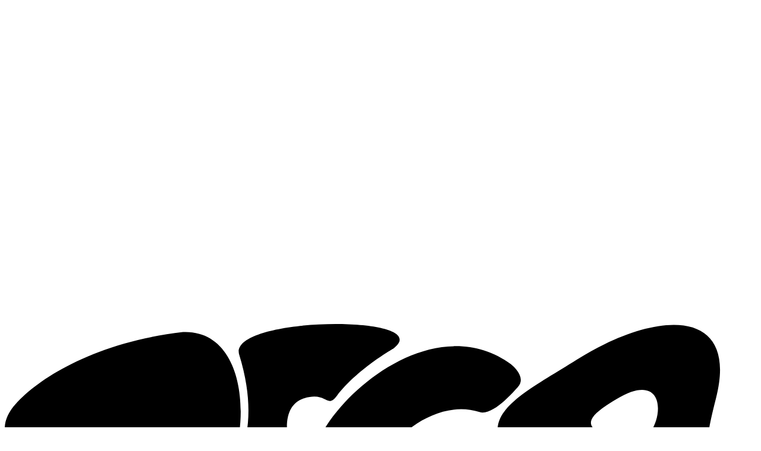

--- FILE ---
content_type: text/html; charset=utf-8
request_url: https://orca.ee/galerii/2019/4
body_size: 28547
content:
<!DOCTYPE html>
<html lang="et">
<head>
    
        <!-- Google Tag Manager -->
        <script>
            (function (w, d, s, l, i) {
                w[l] = w[l] || [];
                w[l].push(
                    { 'gtm.start': new Date().getTime(), event: 'gtm.js' }
                );
                var f = d.getElementsByTagName(s)[0],
                    j = d.createElement(s),
                    dl = l != 'dataLayer' ? '&l=' + l : '';
                j.async = true;
                j.src = 'https://www.googletagmanager.com/gtm.js?id=' + i + dl;
                f.parentNode.insertBefore(j, f);
            })(window, document, 'script', 'dataLayer', 'GTM-T6K73HS');
        </script>
        <!-- End Google Tag Manager -->
    

    <meta charset="utf-8" />
    <meta name="viewport" content="width=device-width, initial-scale=1, user-scalable=no" />
    <title>Galerii | Orca Swim Club</title>
    <link href="https://fonts.googleapis.com/css?family=Roboto+Condensed:400,400i,700,700i&amp;subset=latin-ext" rel="stylesheet" />
    <link rel="stylesheet" href="/css/site.css?v=lYxQlS9BgANa8AzsjMFVj3ly4BnTT8KlQVi-tobEUuk" />
    <link href='/images/icons/favicon/orca_icon16b.png' rel='icon' type='image/x-icon' />
    <link href='/images/icons/favicon/orca_icon16b.png' rel='shortcut icon' type='image/x-icon' />
    <link href='/images/icons/favicon/orca_icon57b.png' rel='apple-touch-icon-precomposed' />
    <link href='/images/icons/favicon/orca_icon114b.png' sizes='114x114' rel='apple-touch-icon-precomposed' />
    <link href='/images/icons/favicon/orca_icon72b.png' sizes='72x72' rel='apple-touch-icon-precomposed' />
    <link href='/images/icons/favicon/orca_icon144b.png' sizes='144x144' rel='apple-touch-icon-precomposed' />
    
    

</head>
<body>
    
        <!-- Google Tag Manager (noscript) -->
        <noscript><iframe src="https://www.googletagmanager.com/ns.html?id=GTM-T6K73HS" height="0" width="0" style="display: none; visibility: hidden"></iframe></noscript>
        <!-- End Google Tag Manager (noscript) -->
    

    
<nav id="navbar" class="navbar">
    <div class="container container-fluid">
        <div class="nav">
            <div class="nav-logo">
                <a href="/">
                    <img src="/images/icons/orca-logo-white.svg" alt="Orca Swim Club" class="logo logo--white" />
                    <img src="/images/icons/orca-logo.svg" alt="Orca Swim Club" class="logo logo--black" />
                </a>
            </div>
            <div class="nav__menu" v-bind:class="{'open': menu.open}">
                <div class="nav__block">
                    <div>
                        <ul class="navbar-nav ">
                                    <li class="navbar__el navbar--nests ">
                                        <a href="/">Klubi</a>

                                            <ul class="navbar-nav">
                                                        <li class="navbar__el ">
                                                                <a href="/meist">MEIST</a>
                                                        </li>
                                                        <li class="navbar__el ">
                                                                <a href="/klubi/treenerid">TREENERID</a>
                                                        </li>
                                                        <li class="navbar__el ">
                                                                <a href="/klubi/hinnakiri">HINNAKIRI</a>
                                                        </li>
                                                        <li class="navbar__el ">
                                                                <a href="/klubi/parimad">PARIMAD UJUJAD</a>
                                                        </li>
                                                        <li class="navbar__el ">
                                                                <a href="/meedia">MEEDIA</a>
                                                        </li>
                                                        <li class="navbar__el ">
                                                                <a href="/klubi/lapsesuu">LAPSESUU</a>
                                                        </li>
                                                        <li class="navbar__el ">
                                                                <a href="/kkk">KKK</a>
                                                        </li>
                                            </ul>
                                    </li>
                                    <li class="navbar__el  ">
                                        <a href="/uudised">UUDISED</a>

                                    </li>
                                    <li class="navbar__el  ">
                                        <a href="/klubi/treeningud">TREENINGUD</a>

                                    </li>
                                    <li class="navbar__el  ">
                                        <a href="/tunniplaan">TUNNIPLAAN</a>

                                    </li>
                                    <li class="navbar__el  ">
                                        <a href="/syndmused">S&#xDC;NDMUSED</a>

                                    </li>
                                    <li class="navbar__el navbar--nests ">
                                        <a href="/epood">E-pood</a>

                                            <ul class="navbar-nav">
                                                        <li class="navbar__el ">
                                                                <a href="/ostukorv">Ostukorv</a>
                                                        </li>
                                            </ul>
                                    </li>
                                    <li class="navbar__el  active">
                                        <a href="/galerii/2019/4">GALERII</a>

                                    </li>
                                    <li class="navbar__el  ">
                                        <a href="/kontakt">KONTAKT</a>

                                    </li>
                                    <li class="navbar__el navbar__self-service  ">
                                        <a href="/iseteenindus/konto">ISETEENINDUS</a>

                                    </li>

                        </ul>
                    </div>
                </div>


                <div class="nav__block nav__social">
                    <div class="navbar-collapse collapse">
                        <ul class="navbar-nav ">
                            <li class="navbar__icon">
                                <a href="https://www.instagram.com/orcaswimclubest/" target="_blank">
                                        <img src="/images/icons/instagram.svg" alt="">
                                </a>
                            </li>
                            <li class="navbar__icon">
                                <a href="https://www.facebook.com/OrcaClub/" target="_blank">
                                        <img src="/images/icons/facebook.svg" alt="">
                                </a>
                            </li>
                        </ul>
                    </div>
                </div>
            </div>
            <div class="navbar-toggle" v-on:click.prevent="menu.open = !menu.open">
                <svg id="16faff5f-fc9d-42bb-b8f7-39d49a39a996" xmlns="http://www.w3.org/2000/svg" viewBox="0 0 48.1 36.2"><path d="M45.7,35.57H13.54a2.4,2.4,0,1,1,0-4.8H45.7a2.4,2.4,0,0,1,0,4.8Zm0,0" /><path d="M45.7,20.5H13.54a2.4,2.4,0,0,1,0-4.8H45.7a2.4,2.4,0,0,1,0,4.8Zm0,0" /><path d="M45.7,5.44H13.54a2.4,2.4,0,1,1,0-4.8H45.7a2.4,2.4,0,0,1,0,4.8Zm0,0" /><path d="M6.44,3.22A3.22,3.22,0,1,1,3.22,0,3.23,3.23,0,0,1,6.44,3.22Zm0,0" /><path d="M6.44,18.1a3.22,3.22,0,1,1-3.22-3.22A3.22,3.22,0,0,1,6.44,18.1Zm0,0" /><path d="M6.44,33a3.22,3.22,0,1,1-3.22-3.22A3.22,3.22,0,0,1,6.44,33Zm0,0" /></svg>
            </div>
        </div>
    </div>
</nav>
<div class="container body-content container-fluid">
    
<div class="gallery app">
    <h1 class="page__title">Galerii</h1>
    <div class="row">
        <div class="col-lg-3 col-xs-12 blog__search-section">
            <div class="blog__archive">
                <h3>ARHIIV</h3>
                <div>
                    <ul class="blog__menu">
                            <li class="blog__menu-item">
                                2024
                                <ul class="blog__sub-menu">
                                        <li class="blog__sub-menu-item">
                                            <a href="/galerii/2024/6">
                                                juuni
                                            </a>
                                        </li>
                                </ul>
                            </li>
                            <li class="blog__menu-item">
                                2022
                                <ul class="blog__sub-menu">
                                        <li class="blog__sub-menu-item">
                                            <a href="/galerii/2022/1">
                                                jaanuar
                                            </a>
                                        </li>
                                        <li class="blog__sub-menu-item">
                                            <a href="/galerii/2022/2">
                                                veebruar
                                            </a>
                                        </li>
                                        <li class="blog__sub-menu-item">
                                            <a href="/galerii/2022/3">
                                                m&#xE4;rts
                                            </a>
                                        </li>
                                        <li class="blog__sub-menu-item">
                                            <a href="/galerii/2022/4">
                                                aprill
                                            </a>
                                        </li>
                                        <li class="blog__sub-menu-item">
                                            <a href="/galerii/2022/5">
                                                mai
                                            </a>
                                        </li>
                                        <li class="blog__sub-menu-item">
                                            <a href="/galerii/2022/8">
                                                august
                                            </a>
                                        </li>
                                        <li class="blog__sub-menu-item">
                                            <a href="/galerii/2022/10">
                                                oktoober
                                            </a>
                                        </li>
                                        <li class="blog__sub-menu-item">
                                            <a href="/galerii/2022/11">
                                                november
                                            </a>
                                        </li>
                                </ul>
                            </li>
                            <li class="blog__menu-item">
                                2021
                                <ul class="blog__sub-menu">
                                        <li class="blog__sub-menu-item">
                                            <a href="/galerii/2021/4">
                                                aprill
                                            </a>
                                        </li>
                                        <li class="blog__sub-menu-item">
                                            <a href="/galerii/2021/5">
                                                mai
                                            </a>
                                        </li>
                                        <li class="blog__sub-menu-item">
                                            <a href="/galerii/2021/7">
                                                juuli
                                            </a>
                                        </li>
                                        <li class="blog__sub-menu-item">
                                            <a href="/galerii/2021/8">
                                                august
                                            </a>
                                        </li>
                                        <li class="blog__sub-menu-item">
                                            <a href="/galerii/2021/11">
                                                november
                                            </a>
                                        </li>
                                </ul>
                            </li>
                            <li class="blog__menu-item">
                                2020
                                <ul class="blog__sub-menu">
                                        <li class="blog__sub-menu-item">
                                            <a href="/galerii/2020/1">
                                                jaanuar
                                            </a>
                                        </li>
                                        <li class="blog__sub-menu-item">
                                            <a href="/galerii/2020/3">
                                                m&#xE4;rts
                                            </a>
                                        </li>
                                        <li class="blog__sub-menu-item">
                                            <a href="/galerii/2020/8">
                                                august
                                            </a>
                                        </li>
                                        <li class="blog__sub-menu-item">
                                            <a href="/galerii/2020/10">
                                                oktoober
                                            </a>
                                        </li>
                                        <li class="blog__sub-menu-item">
                                            <a href="/galerii/2020/11">
                                                november
                                            </a>
                                        </li>
                                </ul>
                            </li>
                            <li class="blog__menu-item">
                                2019
                                <ul class="blog__sub-menu">
                                        <li class="blog__sub-menu-item">
                                            <a href="/galerii/2019/1">
                                                jaanuar
                                            </a>
                                        </li>
                                        <li class="blog__sub-menu-item">
                                            <a href="/galerii/2019/2">
                                                veebruar
                                            </a>
                                        </li>
                                        <li class="blog__sub-menu-item">
                                            <a href="/galerii/2019/3">
                                                m&#xE4;rts
                                            </a>
                                        </li>
                                        <li class="blog__sub-menu-item">
                                            <a href="/galerii/2019/4">
                                                aprill
                                            </a>
                                        </li>
                                        <li class="blog__sub-menu-item">
                                            <a href="/galerii/2019/5">
                                                mai
                                            </a>
                                        </li>
                                        <li class="blog__sub-menu-item">
                                            <a href="/galerii/2019/6">
                                                juuni
                                            </a>
                                        </li>
                                        <li class="blog__sub-menu-item">
                                            <a href="/galerii/2019/8">
                                                august
                                            </a>
                                        </li>
                                        <li class="blog__sub-menu-item">
                                            <a href="/galerii/2019/9">
                                                september
                                            </a>
                                        </li>
                                        <li class="blog__sub-menu-item">
                                            <a href="/galerii/2019/10">
                                                oktoober
                                            </a>
                                        </li>
                                        <li class="blog__sub-menu-item">
                                            <a href="/galerii/2019/11">
                                                november
                                            </a>
                                        </li>
                                        <li class="blog__sub-menu-item">
                                            <a href="/galerii/2019/12">
                                                detsember
                                            </a>
                                        </li>
                                </ul>
                            </li>
                            <li class="blog__menu-item">
                                2018
                                <ul class="blog__sub-menu">
                                        <li class="blog__sub-menu-item">
                                            <a href="/galerii/2018/6">
                                                juuni
                                            </a>
                                        </li>
                                        <li class="blog__sub-menu-item">
                                            <a href="/galerii/2018/7">
                                                juuli
                                            </a>
                                        </li>
                                        <li class="blog__sub-menu-item">
                                            <a href="/galerii/2018/8">
                                                august
                                            </a>
                                        </li>
                                        <li class="blog__sub-menu-item">
                                            <a href="/galerii/2018/10">
                                                oktoober
                                            </a>
                                        </li>
                                </ul>
                            </li>
                    </ul>
                </div>
            </div>
        </div>
        <div class="col-lg-9 col-xs-12  blog__article-section">
            <gallery-slider :model='{"columnAmount":3,"dataUrl":"/gallery/gettitlesasync","filter":{"month":2,"year":2019},"groups":[{"title":"aprill 2019","galleryGroups":[{"id":"cb8ebeed-437a-47d2-3369-08d6c001d1e6","title":"Taru Kevad","imgUrl":"https://orca.ee/files/GalleryImage/75111b03-6fc2-4f70-909c-9fd79e60108d_thumb.png","images":[{"id":"69945740-dacc-4a7a-bcb7-4470b97c6cdf","thumb":"https://orca.ee/files/GalleryImage/75111b03-6fc2-4f70-909c-9fd79e60108d_thumb.png","url":"https://orca.ee/files/GalleryImage/75111b03-6fc2-4f70-909c-9fd79e60108d.png","imageSize":{"width":2048,"height":1361}},{"id":"f042f4b9-7a62-4292-b191-5bcad7632403","thumb":"https://orca.ee/files/GalleryImage/86b1b8bd-48a5-49e5-b326-a9273ac9e3bc_thumb.png","url":"https://orca.ee/files/GalleryImage/86b1b8bd-48a5-49e5-b326-a9273ac9e3bc.png","imageSize":{"width":2048,"height":1361}},{"id":"373c5316-1c9d-4efc-acb4-92a7c7293446","thumb":"https://orca.ee/files/GalleryImage/dbb0d55f-d1fc-4a88-b851-6144e23ad29e_thumb.png","url":"https://orca.ee/files/GalleryImage/dbb0d55f-d1fc-4a88-b851-6144e23ad29e.png","imageSize":{"width":2048,"height":1361}}]}]},{"title":"märts 2019","galleryGroups":[{"id":"e1348dd2-7999-450a-1071-08d6b5c30e97","title":"MadWave challenge","imgUrl":"https://orca.ee/files/GalleryImage/bdf3adeb-43b6-4c25-800b-cfd13a883664_thumb.png","images":[{"id":"f14f961f-5844-4096-bb75-9dec4db2522b","thumb":"https://orca.ee/files/GalleryImage/b1ce0d19-1a31-4789-81f3-aafd751f2d6a_thumb.png","url":"https://orca.ee/files/GalleryImage/b1ce0d19-1a31-4789-81f3-aafd751f2d6a.png","imageSize":{"width":2048,"height":1365}},{"id":"9e5fe887-e2a9-491b-a1fd-686913e2a044","thumb":"https://orca.ee/files/GalleryImage/fc2f54a1-aad0-4edc-be31-c70fe7b7a46f_thumb.png","url":"https://orca.ee/files/GalleryImage/fc2f54a1-aad0-4edc-be31-c70fe7b7a46f.png","imageSize":{"width":2048,"height":1365}},{"id":"c17f256a-8712-4c3c-9049-48d27a1e4809","thumb":"https://orca.ee/files/GalleryImage/76958c95-9574-4377-9b81-365f9c03f9a9_thumb.png","url":"https://orca.ee/files/GalleryImage/76958c95-9574-4377-9b81-365f9c03f9a9.png","imageSize":{"width":2048,"height":1365}},{"id":"fa5723d0-a8a8-44e1-84f6-14d42bd6163f","thumb":"https://orca.ee/files/GalleryImage/bdf3adeb-43b6-4c25-800b-cfd13a883664_thumb.png","url":"https://orca.ee/files/GalleryImage/bdf3adeb-43b6-4c25-800b-cfd13a883664.png","imageSize":{"width":2048,"height":1365}}]},{"id":"5065826c-e1a1-4481-02c0-08d6a558a6a2","title":"Eesti Karikavõistlused","imgUrl":"https://orca.ee/files/GalleryImage/96816f66-13dc-4421-b5d5-e447fade35dc_thumb.png","images":[{"id":"390b7d37-273f-4226-a01d-26bd1e1bfdf7","thumb":"https://orca.ee/files/GalleryImage/96816f66-13dc-4421-b5d5-e447fade35dc_thumb.png","url":"https://orca.ee/files/GalleryImage/96816f66-13dc-4421-b5d5-e447fade35dc.png","imageSize":{"width":1292,"height":1938}},{"id":"f9785c44-dc5e-4802-98c9-08653d931809","thumb":"https://orca.ee/files/GalleryImage/74280c63-e1fd-4ae9-89db-1075ba4024cc_thumb.png","url":"https://orca.ee/files/GalleryImage/74280c63-e1fd-4ae9-89db-1075ba4024cc.png","imageSize":{"width":1929,"height":1286}},{"id":"720a18fd-2557-4a9f-a462-641f48abc368","thumb":"https://orca.ee/files/GalleryImage/478e7ab4-511e-47ef-8d27-8ab42a21bbb6_thumb.png","url":"https://orca.ee/files/GalleryImage/478e7ab4-511e-47ef-8d27-8ab42a21bbb6.png","imageSize":{"width":1365,"height":2048}},{"id":"d5a4ba7f-6229-4cfa-91af-ac820dd95229","thumb":"https://orca.ee/files/GalleryImage/1845ace7-a1a0-49ae-8465-0e5c91d036d9_thumb.png","url":"https://orca.ee/files/GalleryImage/1845ace7-a1a0-49ae-8465-0e5c91d036d9.png","imageSize":{"width":1848,"height":1232}},{"id":"e982ccb1-b2f0-44eb-b0b0-c63adc8b0851","thumb":"https://orca.ee/files/GalleryImage/e6315c8d-6c2a-49bd-93aa-09cbf0a6654e_thumb.png","url":"https://orca.ee/files/GalleryImage/e6315c8d-6c2a-49bd-93aa-09cbf0a6654e.png","imageSize":{"width":1923,"height":1282}},{"id":"06694d79-eebb-4379-96c5-95cc7d2c2557","thumb":"https://orca.ee/files/GalleryImage/e83149ff-4277-444b-bc88-dff18a41e861_thumb.png","url":"https://orca.ee/files/GalleryImage/e83149ff-4277-444b-bc88-dff18a41e861.png","imageSize":{"width":1253,"height":1878}}]}]}]}'></gallery-slider>
        </div>
    </div>
    <lightbox></lightbox>
</div>

<script>

    if (!window.__URI) {
        window.__URI = {};
    }

    window.__URI.UpdateFilters = '/gallery/gettitlesasync';
</script>
    


<footer class="footer get-contact">
    <div class="row footer__content" v-cloak>
        <div class="col-md-6 col-xs-12">
            <h1>Kontakt</h1>
            <div class="footer__contact-info">
                    <p>ORCA SWIM CLUB MT&#xDC;</p>
                                    <p>
                        <a href="tel:&#x2B;3725090330">&#x2B;372 509 0330</a>
                    </p>
                                    <p>
                        <a href="mailto:info@orca.ee" class="unimportant">info@orca.ee</a>
                    </p>
                <br/>
            </div>
            <div class="footer__contact-info">
                <p><a href="https://orca.ee/files\File\872a9820-9f95-45dc-9921-9a9d2b027f18.pdf" target="_blank"><b>&#xDC;ldtingimused</b></a></p>
                                <p><a href="https://orca.ee/files\File\3f8a66e0-1007-4cf8-a380-c95cc96f73f5.pdf" target="_blank"><b>M&#xFC;&#xFC;gitingimused</b></a></p>
                                    <p><a href="https://orca.ee/files\File\02db88bb-2773-4fdb-a6c4-c5d179dc89a1.pdf" target="_blank"><b>Isikuandmete kaitse kord</b></a></p>
                <p>&copy; 2026 - Orca</p>
            </div>
        </div>
        <div class="col-md-6 col-xs-12">
            <div v-show="!success">
                <div class="row footer__section">
                    <div class="col-sm-6 col-xs-12">
                        <input type="text" v-model="fullName" placeholder="EESNIMI JA PEREKONNANIMI*" />
                    </div>
                    <div class="col-sm-6 col-xs-12">
                        <input type="email" v-model="email" placeholder="Meiliaadress*" />
                    </div>
                </div>
                <div class="footer__copy-right">
                    <textarea v-model="content" placeholder="TEADE VÕI KÜSIMUS" rows="5"></textarea>
                </div>
                <div class="footer__button-box">
                    <button type="submit" v-on:click="contact" class="button button--primary">Saada Kiri</button>
                </div>
                <div class="footer__errors">
                    <p v-for="item in errors">{{item}}</p>
                </div>
            </div>

            <div v-show="success">
                <div class="register__yellow-box">
                    <img src="/images/icons/like.svg" class="register__success-img" />
                    <h2>SAATMINE ÕNNESTUS!</h2>
                    <p>
                        Kiri on saadetud, võtame Teiega peagi ühendust
                    </p>
                </div>
            </div>
        </div>
    </div>
</footer>
</div>


    <script src="/lib/jquery/dist/jquery.js?v=A5AzdeUZJBV1X2MpcCLHI_iCCTFSpBAn2RvZthKq5AM"></script>

    <script src="https://maps.googleapis.com/maps/api/js?key=AIzaSyADpd6KQFyXBUeuiUqvVcgXc5Iluu03aXM&libraries=places"></script>

    <script type="text/javascript">
        if (!window.__URI) {
            window.__URI = {};
        }

        window.__URI.GetContact = '/club/contact';
    </script>

    <script src="/js/vendor.bundle.js?v=15yonNKqvljNgpFrv1U9IE1G564HfhsuJhPAMjr6vp0"></script>
    <script src="/js/common.bundle.js?v=99rnZt7szvoPvOqDTl2EFFNiM_rnAVNNM6cp91REOJw"></script>
    <script src="/js/shared.bundle.js?v=HpYxvjvVbAkeq0QeNR9odh1mW6MBi15cnAwTqmZa66U"></script>

    
    


    
    
<script src="/js/page/media.bundle.js?v=mF-l1m97ak7gNBTmwndfIO1d5MOSNeJ0gL7u89SRPbI"></script>
<script type="text/javascript">
    var __REQUEST_VIEW = 'GalleryIndexView';
</script>




    <script src="/js/global.bundle.js?v=JgSvAG5PwrBIGS3qXnoVn-J-vaDR6-yvdsbc8m49gnc"></script>
</body>
</html>



--- FILE ---
content_type: image/svg+xml
request_url: https://orca.ee/images/icons/orca-logo-white.svg
body_size: 2597
content:
<svg xmlns="http://www.w3.org/2000/svg" viewBox="0 0 130.71 55.17"><defs><style>.cls-1{fill:#fff;}</style></defs><title>Asset 1orca-logo-white</title><g id="Layer_2" data-name="Layer 2"><g id="Layer_1-2" data-name="Layer 1"><path class="cls-1" d="M99.47,6.24c13.72-8.7,28.32-9.39,24.25,6.65-1.49,5.87-2.13,9.11-.59,11.47,4.23,6.52,16.22,24.18-3,11.52C105,26,100.25,32.07,94.84,28.61c-17.36-11.08-6.51-15.3,4.63-22.37m6.94,6.85c-6.48,3.82-6.08,5.56,2.39,7.51,5.33,1.23,8.3-13.95-2.39-7.51m-18.29-6c.87.69,2.48,2.48,1.1,3.92-.45.47-4.3,5.1-6.66,4.33-12.29-4-26.17,17.84-6.62,7,3-1.66,8.14-2.11,10.14.36a42.55,42.55,0,0,0,6,5.7c2.22,1.91,3.16,3.45-3,6.4C71,43.36,54.92,38.21,53.68,24.22,53,16.44,73-3.95,88.12,7.05M67.46,4.34c-.3.22-6.14,3.55-9.69,8.16-1.82,2.37-1.66-.79-5.72.45s-4.25,7.7,1.24,16.51c4.15,6.65.77,21.85-9.51,11.14-12.24-12.73,3.4-14.42-3-35.24-2.11-6.85,35-7.08,26.7-1M1,15.1C4,10.75,14.23,3.34,31,1.4c15.2-.63,11.76,32-1.07,31.73s-34.84-9-28.94-18m20.28,5.18c-10.12,4.47,2.08,11.37,9.81,9.38,8.82-2.27,6.06-15.08-9.81-9.38M128.52,53c0,.65-.14.78-.81.78h-.88V52.28h.94c.54,0,.75.11.75.76m-.14-2.76c0,.6-.14.81-.7.81h-.85V49.62h.86c.56,0,.69.15.69.66m1.67,2.92a1.74,1.74,0,0,0-.89-1.69,1.6,1.6,0,0,0,.69-1.45,1.54,1.54,0,0,0-1.63-1.67h-2.94v6.66h3a1.66,1.66,0,0,0,1.74-1.85m-6.44-.81c0,1.64-.61,2.78-2.6,2.78s-2.6-1.14-2.6-2.78v-4H120v4c0,1,.21,1.43,1,1.43s1-.38,1-1.43v-4h1.56Zm-10.37,2.66V48.39h1.56v5.34h2.31v1.32Zm-1.41-.14a5.31,5.31,0,0,1-1.77.26c-2.89,0-3-1.46-3-3.44,0-2.44.66-3.45,2.84-3.45a6.25,6.25,0,0,1,1.85.24l-.11,1.34a5.48,5.48,0,0,0-1.7-.3c-1,0-1.3.27-1.3,2.17s.26,2.15,1.38,2.15a4.88,4.88,0,0,0,1.66-.3ZM101,55.05V51.86L100,53.94H99l-1-2.08v3.19H96.46V48.39H98l1.49,3.46L101,48.39h1.53v6.66Zm-6.23,0H93.17V48.39h1.56Zm-4.21,0H89l-1.08-4.14-1,4.14H85.35l-1.44-6.66h1.61l.7,4.21.91-4.21h1.58l.94,4.18.67-4.18h1.62Zm-7.43-2c0,1.82-1.16,2.14-2.61,2.14a9.72,9.72,0,0,1-1.94-.2l.1-1.44a5.87,5.87,0,0,0,1.84.32c.9,0,1-.3,1-.72,0-1.26-3-.36-3-2.9,0-1.21.78-1.95,2.42-1.95a12.6,12.6,0,0,1,1.94.17L82.68,50a5.62,5.62,0,0,0-1.85-.35c-.6,0-.76.19-.76.52,0,1.19,3,.34,3,2.91m-10.88-.75H71l.65-2.12Zm2.45,2.77-2.21-6.66H70.84l-2.3,6.66h1.57l.47-1.55h2L73,55.05Zm-7-.14a5.26,5.26,0,0,1-1.77.26c-2.89,0-2.95-1.46-2.95-3.44,0-2.44.66-3.45,2.83-3.45a6.2,6.2,0,0,1,1.85.24l-.1,1.34a5.48,5.48,0,0,0-1.7-.3c-1,0-1.3.27-1.3,2.17s.26,2.15,1.37,2.15a4.83,4.83,0,0,0,1.66-.3ZM60,50.43c0,.77-.15.86-.67.86h-.87V49.67h.91c.45,0,.63.09.63.76m1.86,4.62-1.38-2.52c.71-.21,1-1,1-2.1s-.31-2-1.65-2h-3v6.66h1.55V52.58h.32l1.35,2.47Zm-8.12-3.33c0,1.52-.07,2.18-1.18,2.18s-1.18-.66-1.18-2.18.07-2.17,1.18-2.17,1.18.65,1.18,2.17m1.58,0c0-1.73-.27-3.44-2.76-3.44S49.78,50,49.78,51.72s.27,3.45,2.76,3.45,2.76-1.71,2.76-3.45"/></g></g></svg>

--- FILE ---
content_type: image/svg+xml
request_url: https://orca.ee/images/icons/instagram.svg
body_size: 1092
content:
<svg xmlns="http://www.w3.org/2000/svg" viewBox="0 0 15 15"><title>Asset 1sun</title><g id="Layer_2" data-name="Layer 2"><g id="Logo"><path d="M7.5,1.35c2,0,2.24,0,3,0a4.15,4.15,0,0,1,1.39.25,2.44,2.44,0,0,1,1.43,1.43,4.15,4.15,0,0,1,.25,1.39c0,.79.05,1,.05,3s0,2.24-.05,3a4.15,4.15,0,0,1-.25,1.39,2.44,2.44,0,0,1-1.43,1.43,4.15,4.15,0,0,1-1.39.25c-.79,0-1,.05-3,.05s-2.24,0-3-.05a4.15,4.15,0,0,1-1.39-.25,2.44,2.44,0,0,1-1.43-1.43,4.15,4.15,0,0,1-.25-1.39c0-.79,0-1,0-3s0-2.24,0-3a4.15,4.15,0,0,1,.25-1.39A2.44,2.44,0,0,1,3.08,1.65,4.15,4.15,0,0,1,4.47,1.4c.79,0,1,0,3,0M7.5,0c-2,0-2.29,0-3.09.05A5.45,5.45,0,0,0,2.59.39a3.73,3.73,0,0,0-1.33.87A3.73,3.73,0,0,0,.39,2.59,5.45,5.45,0,0,0,.05,4.41c0,.8,0,1,0,3.09s0,2.29.05,3.09a5.45,5.45,0,0,0,.34,1.82,3.73,3.73,0,0,0,.87,1.33,3.73,3.73,0,0,0,1.33.87A5.45,5.45,0,0,0,4.41,15c.8,0,1,.05,3.09.05s2.29,0,3.09-.05a5.45,5.45,0,0,0,1.82-.34,3.88,3.88,0,0,0,2.2-2.2A5.45,5.45,0,0,0,15,10.59c0-.8.05-1.05.05-3.09S15,5.21,15,4.41a5.45,5.45,0,0,0-.34-1.82,3.73,3.73,0,0,0-.87-1.33A3.73,3.73,0,0,0,12.41.39,5.45,5.45,0,0,0,10.59.05C9.79,0,9.54,0,7.5,0Z"/><path d="M7.5,3.65A3.85,3.85,0,1,0,11.35,7.5,3.85,3.85,0,0,0,7.5,3.65ZM7.5,10A2.5,2.5,0,1,1,10,7.5,2.5,2.5,0,0,1,7.5,10Z"/><circle cx="11.5" cy="3.5" r="0.9"/></g></g></svg>

--- FILE ---
content_type: image/svg+xml
request_url: https://orca.ee/images/icons/facebook.svg
body_size: 197
content:
<svg xmlns="http://www.w3.org/2000/svg" viewBox="0 0 6.07 13"><defs><style>.cls-1{fill:#000;}</style></defs><title>Asset 1facebook</title><g id="Layer_2" data-name="Layer 2"><g id="Layer_1-2" data-name="Layer 1"><path class="cls-1" d="M1.31,2.52V4.31H0V6.5H1.31V13H4V6.5H5.81s.17-1,.25-2.2H4V2.8a.63.63,0,0,1,.58-.52H6.07V0h-2C1.24,0,1.31,2.19,1.31,2.52Z"/></g></g></svg>

--- FILE ---
content_type: image/svg+xml
request_url: https://orca.ee/images/icons/orca-logo.svg
body_size: 2548
content:
<svg xmlns="http://www.w3.org/2000/svg" viewBox="0 0 130.71 55.17"><defs><style>.cls-1{fill:#000;}</style></defs><title>Asset 1orca-logo-white</title><g id="Layer_2" data-name="Layer 2"><g id="Layer_1-2" data-name="Layer 1"><path class="cls-1" d="M99.47,6.24c13.72-8.7,28.32-9.39,24.25,6.65-1.49,5.87-2.13,9.11-.59,11.47,4.23,6.52,16.22,24.18-3,11.52C105,26,100.25,32.07,94.84,28.61c-17.36-11.08-6.51-15.3,4.63-22.37m6.94,6.85c-6.48,3.82-6.08,5.56,2.39,7.51,5.33,1.23,8.3-13.95-2.39-7.51m-18.29-6c.87.69,2.48,2.48,1.1,3.92-.45.47-4.3,5.1-6.66,4.33-12.29-4-26.17,17.84-6.62,7,3-1.66,8.14-2.11,10.14.36a42.55,42.55,0,0,0,6,5.7c2.22,1.91,3.16,3.45-3,6.4C71,43.36,54.92,38.21,53.68,24.22,53,16.44,73-3.95,88.12,7.05M67.46,4.34c-.3.22-6.14,3.55-9.69,8.16-1.82,2.37-1.66-.79-5.72.45s-4.25,7.7,1.24,16.51c4.15,6.65.77,21.85-9.51,11.14-12.24-12.73,3.4-14.42-3-35.24-2.11-6.85,35-7.08,26.7-1M1,15.1C4,10.75,14.23,3.34,31,1.4c15.2-.63,11.76,32-1.07,31.73s-34.84-9-28.94-18m20.28,5.18c-10.12,4.47,2.08,11.37,9.81,9.38,8.82-2.27,6.06-15.08-9.81-9.38M128.52,53c0,.65-.14.78-.81.78h-.88V52.28h.94c.54,0,.75.11.75.76m-.14-2.76c0,.6-.14.81-.7.81h-.85V49.62h.86c.56,0,.69.15.69.66m1.67,2.92a1.74,1.74,0,0,0-.89-1.69,1.6,1.6,0,0,0,.69-1.45,1.54,1.54,0,0,0-1.63-1.67h-2.94v6.66h3a1.66,1.66,0,0,0,1.74-1.85m-6.44-.81c0,1.64-.61,2.78-2.6,2.78s-2.6-1.14-2.6-2.78v-4H120v4c0,1,.21,1.43,1,1.43s1-.38,1-1.43v-4h1.56Zm-10.37,2.66V48.39h1.56v5.34h2.31v1.32Zm-1.41-.14a5.31,5.31,0,0,1-1.77.26c-2.89,0-3-1.46-3-3.44,0-2.44.66-3.45,2.84-3.45a6.25,6.25,0,0,1,1.85.24l-.11,1.34a5.48,5.48,0,0,0-1.7-.3c-1,0-1.3.27-1.3,2.17s.26,2.15,1.38,2.15a4.88,4.88,0,0,0,1.66-.3ZM101,55.05V51.86L100,53.94H99l-1-2.08v3.19H96.46V48.39H98l1.49,3.46L101,48.39h1.53v6.66Zm-6.23,0H93.17V48.39h1.56Zm-4.21,0H89l-1.08-4.14-1,4.14H85.35l-1.44-6.66h1.61l.7,4.21.91-4.21h1.58l.94,4.18.67-4.18h1.62Zm-7.43-2c0,1.82-1.16,2.14-2.61,2.14a9.72,9.72,0,0,1-1.94-.2l.1-1.44a5.87,5.87,0,0,0,1.84.32c.9,0,1-.3,1-.72,0-1.26-3-.36-3-2.9,0-1.21.78-1.95,2.42-1.95a12.6,12.6,0,0,1,1.94.17L82.68,50a5.62,5.62,0,0,0-1.85-.35c-.6,0-.76.19-.76.52,0,1.19,3,.34,3,2.91m-10.88-.75H71l.65-2.12Zm2.45,2.77-2.21-6.66H70.84l-2.3,6.66h1.57l.47-1.55h2L73,55.05Zm-7-.14a5.26,5.26,0,0,1-1.77.26c-2.89,0-2.95-1.46-2.95-3.44,0-2.44.66-3.45,2.83-3.45a6.2,6.2,0,0,1,1.85.24l-.1,1.34a5.48,5.48,0,0,0-1.7-.3c-1,0-1.3.27-1.3,2.17s.26,2.15,1.37,2.15a4.83,4.83,0,0,0,1.66-.3ZM60,50.43c0,.77-.15.86-.67.86h-.87V49.67h.91c.45,0,.63.09.63.76m1.86,4.62-1.38-2.52c.71-.21,1-1,1-2.1s-.31-2-1.65-2h-3v6.66h1.55V52.58h.32l1.35,2.47Zm-8.12-3.33c0,1.52-.07,2.18-1.18,2.18s-1.18-.66-1.18-2.18.07-2.17,1.18-2.17,1.18.65,1.18,2.17m1.58,0c0-1.73-.27-3.44-2.76-3.44S49.78,50,49.78,51.72s.27,3.45,2.76,3.45,2.76-1.71,2.76-3.45"/></g></g></svg>

--- FILE ---
content_type: image/svg+xml
request_url: https://orca.ee/images/icons/like.svg
body_size: 1151
content:
<svg xmlns="http://www.w3.org/2000/svg" viewBox="0 0 71 57.85"><title>Asset 3like</title><g id="Layer_2" data-name="Layer 2"><g id="Layer_1-2" data-name="Layer 1"><path d="M70.77,36.86a5.39,5.39,0,0,0-1.16-5.14l-.6-.67.6-.66a5.42,5.42,0,0,0-4-9H47.71l.84-1.49a28.11,28.11,0,0,0,3.2-8.08,12,12,0,0,0-.74-8A7,7,0,0,0,44.78,0,4.18,4.18,0,0,0,41,1.79a11.81,11.81,0,0,0-1.27,3.87c-.88,4.08-2.09,9.67-10.58,15.52l-.26.18H21.45l-.24-.67a5.41,5.41,0,0,0-5.1-3.61h-15A1.14,1.14,0,0,0,0,18.22v38.5a1.14,1.14,0,0,0,1.14,1.13h15a5.41,5.41,0,0,0,5.1-3.61l.24-.66,3.47,0,1.78.5C33.27,56,40.05,57.85,47,57.85H57a5.42,5.42,0,0,0,5-7.41l-.41-1,1.08-.29a5.44,5.44,0,0,0,3.42-2.82,5.32,5.32,0,0,0,.19-4.4l-.42-1,1.08-.3A5.35,5.35,0,0,0,70.77,36.86ZM19.25,52.44a3.15,3.15,0,0,1-3.14,3.14H2.28V19.36H16.11a3.15,3.15,0,0,1,3.14,3.14Zm46.33-14H54.89a1.14,1.14,0,0,0,0,2.28H61.3a3.14,3.14,0,1,1,0,6.27H54.89a1.14,1.14,0,0,0,0,2.28H57a3.14,3.14,0,0,1,0,6.28H47c-6.67,0-13.32-1.87-19.76-3.67l-2-.57a2.9,2.9,0,0,0-.83,0h-2.9V23.61h1c3.28,0,6.72,0,6.72,0a1.16,1.16,0,0,0,.62-.19c9.75-6.51,11.21-13.27,12.08-17.3.63-2.89.84-3.87,2.81-3.87h0A4.68,4.68,0,0,1,49,4.87c.94,1.79,2.41,7-4.37,17a1.14,1.14,0,0,0,.95,1.78h20a3.14,3.14,0,1,1,0,6.28H54.89a1.14,1.14,0,1,0,0,2.27H65.58a3.14,3.14,0,0,1,0,6.28Z"/><circle cx="11.83" cy="48.16" r="2.14"/></g></g></svg>